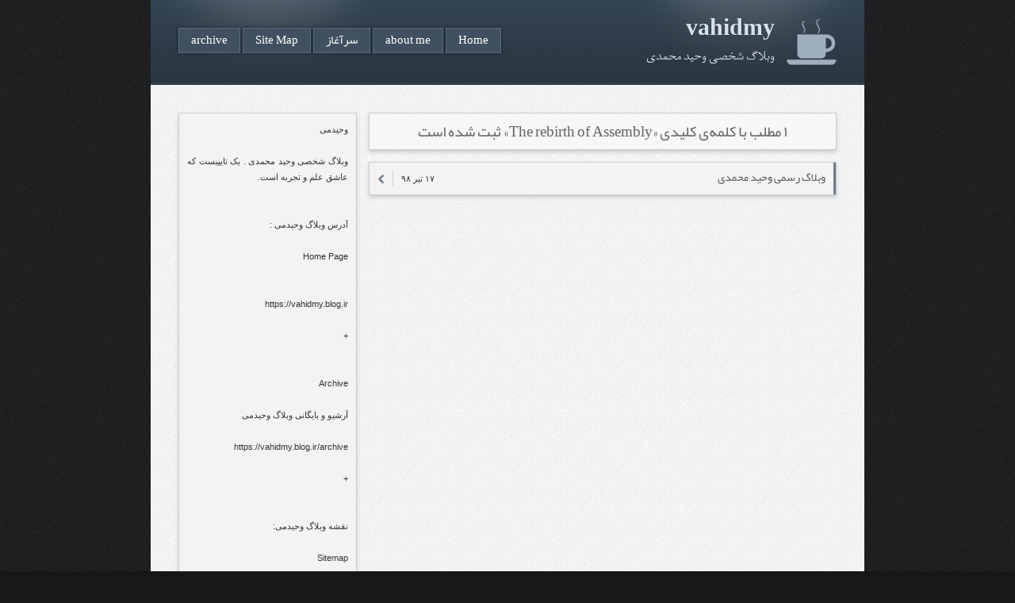

--- FILE ---
content_type: text/html; charset=utf-8
request_url: https://vahidmy.blog.ir/tag/The%20rebirth%20of%20Assembly
body_size: 55324
content:
<!DOCTYPE html><html><head>
	<script>
	  (function(i,s,o,g,r,a,m){i['GoogleAnalyticsObject']=r;i[r]=i[r]||function(){
	  (i[r].q=i[r].q||[]).push(arguments)},i[r].l=1*new Date();a=s.createElement(o),
	  m=s.getElementsByTagName(o)[0];a.async=1;a.src=g;m.parentNode.insertBefore(a,m)
	  })(window,document,'script','https://www.google-analytics.com/analytics.js','ga');
	  ga('create', 'UA-82501833-1', 'auto');
	  ga('send', 'pageview', {'dimension1': 'iAb7JNDUMPc'});
	</script>
	<!-- Google tag (gtag.js) -->
	<script async src="https://www.googletagmanager.com/gtag/js?id=G-S6ECWNV881"></script>
	<script>
	  window.dataLayer = window.dataLayer || [];
	  function gtag(){dataLayer.push(arguments);}
	  gtag('js', new Date());
	  gtag('config', 'G-S6ECWNV881');
	</script>
	<meta name="keywords" content="وحیدمی,vahidmy.blog.ir,vahidmy,Assembly,Assembly Language,Personal Weblog,Weblog,The Assembly programming language,Intel,AMD,IBM,IT,OS,Music,Binary,Machine Code,Hex Editor,وبلاگ شخصی,وبلاگ شخصی وحید محمدی,وحید محمدی,Vahid Mohammady,vahid mohammady,وبلاگ وحیدمی,تایپیست,علم,تجربه,اسمبلی,زبان اسمبلی,زبان برنامه نویسی اسمبلی,زبان ماشین,زبان برنامه نویسی ماشین,کاربردهای زبان اسمبلی,کاربردهای زبان ماشین,لذت اسمبلی,احیای زبان برنامه نویسی اسمبلی,احیای زبان اسمبلی در ایران,برنامه نویسی با زبان ماشین,برنامه نویسی با هگز ادیتور,برنامه نویسی بدون باگ,نجوم,موسیقی,قرآن,موضوعات وبلاگ وحیدمی,Microsoft,Google,Apple,گوگل,اپل,مایکروسافت,ویندوز,لینوکس,فناوری اطلاعات,تلاوت قرآن,سیاست,اقتصاد,فرهنگ,قاری قرآن,خواننده,آهنگساز,نت,نت موسیقی,دبیان,وبلاگنویسی,وبلاگنویس,بلاگر,میهن بلاگ,صباایده,رمزگشایی,ویروس,تروجان,کی لاگر,جاسوس,جاسوس افزار,کرونا,واکسن کرونا,سانسور,ویروس کرونا,نقشه,نقشه سایت,Sitemap,RSS,UNIX,BSD,Linux,Windows,Android,Bing,بینگ,موتور,موتور جستجو,وبلاگ,بلاگ,تبیان,تبلاگ,تاریخچه زبان اسمبلی,تاریخچه سیستم عاملها,بلاگفا,بیان,هک,کرک,مجرم,مجرم سایبری,اتک,اتکر,حملات سایبری,CPU,Quran,طارق,ستاره ی توترونی,ستاره ی طارق,علم موسیقی,علم نجوم,علم شناسی,زبانشناسی,زبان اسپرانتو,زبان ایدو,زبان انگلیسی,هگز ادیتور,Fasm,RosAsm,Masm,GoAsm,نشانه های ظهور,ستاره طارق,WinHex,c32asm,Windows 2000- Source Code,Github,IBSYS,IBM 7090,صدا و سیمای میلی ایران,خشکه مقدس,دیکتاتور,هکر,دیکشنری,مترجم,بابیلون,گلاسری,BGL,GoldenDict,Babylon,xe Translator offline,Dictionary,The Personal Weblog,آی پی,دامنه,وحیدمی متهم می کند,بیگ بلاگ,bigblog.ir,suspect,مشکوک,مظنون,جمهوری اسلامی ایران,عبدالباسط,عبدالباسط محمد عبدالصمد,مرد حنجره دریده,کاملترین صدای جهان,زشت ترین صدای جهان,تدریس زبان اسمبلی,آموزش زبان اسمبلی,اسرار هگز ادیتورها,دستورات اسمبلی پردازنده ی اینتل,محمد رضا شجریان,ایرج بسطامی,سید جواد ذبیحی,programming by hex editor,هکمن,هگز پلورر,hexplorer,hackman,winhex,وین هگز,جرم شناسی,باینری,x86 opcodes,IntelFull,RosAsmFull,FasmFull,Music.zip,استاد قاسم رفعتی,مناجات سحرگهان,مناجات ربنا,مناجات ربنا شجریان,شهرام ناظری,بی اس دی یونیکس,فری بی اس دی,نت بی اس دی,فدورا,خورشید گرفتگی,معرفی وبلاگ به 350 موتور جستجو,یاهو,پارسی جو,دانلود سورس کد ویندوز 2000,دانلود ویندوز 11 از سایت مایکروسافت,ویندوز 10,ویندوز 11,ویندوز 365,ویندوز سرور,تبدیل ویندوز 10 اینترپرایز به ویندوز سرور,دشمنان شادی مردم ایران,جمود فکری,وبلاگ وحیدمو,تقویم خورشید گرفتگی,زمین شناسی,روان شناسی,زبان شناسی,سایکولوژی,تیپ شخصیتی,تست هوش,تست سن عقلی,آی بی ام,هک سیاه,انجمن نجوم آماتوری ایران,سایت نجوم ایران,نرم افزارهای موسیقی,یونیورسال تیونر,Universal tuner,FreeBsd,NetBsd,OpenBsd,ReactOS,بلاگ اسکای,پرشین بلاگ,موسیقی کلاسیک,موسیقی سنتی ایران,موسیقی ملل,موسیقی محلی,عاشیق رسول قربانی,سلیم موذن زاده,اذان,اذان عبدالباسط,درونگرا,INTP,ISTP,INFP,MBTI,Bourse,بورس,قمار,قمارخانه,سانسورچی,دیکتاتور اعظم,سید علی خامنه ای,شیخ حسن روحانی,حسن روحانی,رئیس جمهور,سید ابراهیم رئیسی,هنر,بلاگر سیار,blogging,blogger,weblog,هاست,ایرنیک,آپارات,زومیت,دیجیاتو,بلاگ بیان,شرکت بیان,blog.ir,جاسوسی,امنیت,سیستم عامل,داس,فری داس,vahid mohammadi,vahid muhammadi,تلاوت قرآن با صدای وحید محمدی,کاملترین صدای جهان در تلاوت قرآن,دیماش,دیماش قودای برگن,قزاقستان,لوچیانو پاواروتی,فیلیپ ژاروسکی,استاد عبدالباسط محمد عبدالصمد,استاد محمد رضا شجریان,علی خان نایب السلطنه,ریاضت,تهذیب نفس,تزکیه نفس,یوگا,ذن,مدیتیشن,تله پاتی,تله کینزی,حس ششم,زلزله,سونامی,اندونزی,آمریکا,ایران,ایتالیا,گسل,زلزله دریایی,زلزله هوایی,بحر المیت,دریای مرده,قوم لوط,سنگهای نشانه دار عذاب قوم لوط,AAA,سرنوشت مبهم میهن بلاگ,معتبرترین تقویم دنیا کدامست,عوامفریبی,sitemap,rss,چین,روسیه,انگلستان,جنگ جهانی سوم,هوش مصنوعی,گسل مکران,گسل گلباف,خطرناکترین گسل استان کرمان,خطرناکترین گسل خاورمیانه,آتشفشان,پیکوفایل,آپلود,دانلود,دانلود منیجر,علیرضا آهنی هکر کلاه سیاه و مجرم سایبری,ویکی پدیا,ویکی پدیا فارسی,آزمایش,تحقیق,پژوهش,خرافات,تقویم قمر در عقرب یک خرافات است,تقویم همسران یک خرافات است,احادیث خلاف عقل و خلاف قرآن,صدا سازی,استاد فرهاد محمدی,سولفژ,WIKI,Extra,Welog,ایرج خواجه امیری,گلپا,اکبر گلپایگانی,توهین گلپا به شجریان,استاد ابوالحسن اقبال آذر,اقبال آذر,ریتم,حسین خواجه امیری ملقب به ایرج,حسین خواجه امیری,سلبریتی,اینستاگرام,Windows 2000 source code,github,گیتهاب,صدای سر,صدای سینه,صدای میانی,گستره صوتی,مساحت صدا,اکتاو,دانگ,گام,حجم صدا,تنفس شکمی,دیافراگم,حنجره,vahidmo.blogsky.com,وحیدمو,سیستمهای وبلاگدهی,سیستم های وبلاگدهی عجیب,Disassembly,بورس یعنی مالکیت,بورس یعنی مالکیت به شرط قمار,بهترین سهام های بازار سرمایه ایران,وبصادر,وتجارت,وبملت,بانک صادرات ایران,بانک تجارت,بانک ملت,بانک ملی ایران,رمز اول پویا,ماسک,کارگزاری مفید,سازمان ناسا,سازمان سنجش آموزش کشور,دارک وب,دیپ وب,وب تاریک,وزارت بهداشت,پونیشا,ویرگول,شبکه های اجتماعی,astronomy,ستاره شناسی,کیهان شناسی,کهکشان,کهکشان راه شیری,کهکشان اندرومدا,ذات الکرسی,استلاریوم,آیه ی بینگ بنگ,قوم عاد,کشف اسکلت قوم عاد,وبلاگ صوت السما,وبلاگ صوت داوود,وبلاگ صوت داوودی,آرشیو جامع تلاوتهای استاد عبدالباسط,ام کلثوم خواننده ی معروف جهان عرب,اسکلت قوم عاد,اسکلت,بورس ایران,بورس خونین,سهام بانکی,همه کاره ها موفق هستند,همه کارها آچار فرانسه هستند,همه کاره ها چاقوی ارتش سوئیس هستند,چاقوی ارتش سوئیس,آچار فرانسه,instagram,نقشه وبلاگ وحیدمی,پیج اینستاگرامی وبلاگ وحیدمی,پیج,سعید مسلم,The Assembly Revolution,The Z1 Computer,The ARC Computer,آلن تورینگ,انقلاب اسمبلی,کنراد زوس,تاریخچه زبان ماشین,بمب اتم,The rebirth of Assembly">
	<meta name="description" content="۱ مطلب با کلمه‌ی کلیدی «The rebirth of Assembly» ثبت شده است - وبلاگ شخصی  وحید محمدی">
	<meta http-equiv="Content-Type" content="text/html; charset=utf-8">
	<meta http-equiv="X-UA-Compatible" content="IE=edge">
	<meta name="robots" content="index, follow">
	<title>The rebirth of Assembly :: vahidmy</title>
	<link rel="alternate" type="application/rss+xml" href="/rss/tag/The%20rebirth%20of%20Assembly">
	<link rel="first" type="text/html" href="/tag/The%20rebirth%20of%20Assembly">
	<link rel="last" type="text/html" href="/tag/The%20rebirth%20of%20Assembly">
	<link rel="canonical" type="text/html" href="http://vahidmy.blog.ir/tag/The%20rebirth%20of%20Assembly">
	<meta name="date" content="2019-07-08T09:50:19">
	<meta name="last-modified" content="2019-07-08T09:50:19">
	<meta http-equiv="last-modified" content="2019-07-08T09:50:19">
	<link rel="top" href="/">
	<meta name="generator" content="blog.ir">
	<script>
		var constant = {
			stats: [['VIEW_STAT_POSTS_COUNT', ' مجموع مطالب', '1545'], ['VIEW_STAT_BLOG_LIFE_TIME', ' عمر سایت', '2310 روز']],
			copyText : 'منبع  vahidmy.blog.ir',
			LOGIN_LINK:"https://bayan.ir/service/blog/",
			REGISTER_LINK: "https://bayan.ir/register/"
		};
	</script>
	<script src="//blog.ir/media/script/blog.min.js?FY8fDg" charset="utf-8"></script>	<script>(function(){
    window._rb={id:'bl!iAb7JNDUMPc', vi:'3a8593821a04551a8c1776a012d1e74b', dh:'e7847ee615db4c4ff7e28d95c565ac81', fp: 'repf=2047&reph=iI8v7_QUqedeR1078CXA8g==&repc=display_stat&rept=1762117037'};
    var s=document.createElement('script'),
        h=document.getElementsByTagName('script')[0];
    s.async="async";
    s.src='//radar.bayan.ir/rb.js?v=e2';
    h.parentNode.insertBefore(s,h);
}())</script>
<noscript><img src="//radar.bayan.ir/bl!iAb7JNDUMPc/rb.gif?nos&vi=3a8593821a04551a8c1776a012d1e74b&dh=e7847ee615db4c4ff7e28d95c565ac81&refx=" alt="" title="a" border="0"></noscript>
	<link href="//blog.ir/media/css/sharedrtl-blogs.css?fv2HUu" rel="stylesheet" type="text/css">
	<link href="/static/ojU3_kudjI8/2691916107/style.css" rel="stylesheet" type="text/css"></head><body>
<div id="print"><div class="title"><h2>vahidmy</h2><span>وبلاگ شخصی  وحید محمدی</span></div></div>
<div id="wrp">
<div class="header">
<div class="hdr_left">
<div class="main_menu">
<div class="cnt">
<ul>
<li><a class="" href="/">Home</a></li>
<li><a class="" href="/page/about-me">about me</a></li>
<li><a class="" href="/post/1">سرآغاز</a></li>
<li><a class="" href="/sitemap.xml">Site Map</a></li>
<li><a class="" href="/archive/">archive</a></li>
</ul>
</div>
</div>
</div>
<div class="hdr_right">
<a href="/"><img src="//cdn.bayan.ir/blog/templates/28753/logo.png"></a>
<div class="title">
<h1><a href="/">vahidmy</a></h1>
<div class="desc"><h2>وبلاگ شخصی  وحید محمدی</h2></div>
</div>
</div>
</div>
<div class="box1">
<div class="bx_left">
<div class="mod_left_blank">
<div class="cnt">
<div class="blog_description">
<h4> وحیدمی <br><br>وبلاگ شخصی وحید محمدی . یک تایپیست  که عاشق علم و تجربه است. <br><br><br>آدرس وبلاگ وحیدمی : <br><br>Home Page<br><br><br>https://vahidmy.blog.ir<br><br>+<br><br><br>Archive<br><br>آرشیو و بایگانی وبلاگ وحیدمی<br><br>https://vahidmy.blog.ir/archive<br><br>+<br><br><br>نقشه وبلاگ وحیدمی:<br><br>Sitemap<br><br>https://vahidmy.blog.ir/sitemap.xml<br><br>+<br><br>خوراکخوان وبلاگ وحیدمی<br><br>Feed<br><br>RSS<br><br>https://vahidmy.blog.ir/rss<br><br>+<br><br>آدرس مورد استفاده خزنده ها روباتها و موتورهای جستجوگر<br><br>Robot<br><br>https://vahidmy.blog.ir/robots.txt<br><br><br>+<br><br>مشخصات وبلاگ وحیدمی: <br><br><br>ساعات  انتشار پست جدید وبلاگ :<br><br> بیست و چهار ساعته <br><br>وضعیت انتشار پست : نامنظم . در طول شبانه روز و در صورت صلاحدید ؛ پست جدید منتشر می کنم. <br><br><br>نام مدیر : وحید محمدی <br><br>گونه : وبلاگ شخصی با  آدرس اختصاصی و محتوای عمومی<br><br>ژانر : تمام ژانرها <br><br>کاربرد : همه منظوره<br><br>هدف وبلاگ : به اشتراک گذاشتن دانش و تجربه با مردم و پرداخت زکات علم <br><br>مقصد مدیر  وبلاگ : کسب رضای خداوند .<br><br>جنس وبلاگ :  وبلاگ شخصی<br><br>تاریخ تاسیس :  تیر 1398 خورشیدی <br><br><br><br>موضوعات وبلاگ :  تمام علوم و فنون  و مسائل مختلف در تمام زمینه <br><br> <br> کپی برداری از مطالب وبلاگ وحیدمی به شرط لینک دادن به آدرس اصلی وبلاگ با دامنه  vahidmy.blog.ir   ،  بلامانع و  آزاد است . با خیال راحت  ، کپی برداری نمایید . هیچگونه کپی رایت  و انحصار برای وبلاگ وحیدمی ، وجود ندارد . <br><br>بروزرسانی: <br><br>وبلاگ وحیدمی منحصرا  توسط سایت بلاگ دات آی آر به آدرس   blog.ir میزبانی می شود . بنابراین بجز دامنه vahidmy.blog.ir سایر دامنه ها جعلی و فیک و خطرناک هستند . <br>برای مشاهده نکات جدید و ترفندهای امنیتی لطفا به آدرس زیر مراجعه فرمایید: <br><br>https://vahidmy.blog.ir/post/1<br><br><br><br>آدرس وبلاگهای تخصصی : <br><br>https://spasm.blog.ir<br><br>https://fasmy.blog.ir<br><br>https://binasm.blog.ir<br><br></h4>
</div><div id="srchBx" class="search-box">
    <form action="https://www.google.com/search" method="GET" target="_blank">
        <div class="search-wrapper">
            <input class="text" name="q" placeholder="جستجو ..." type="text">
        </div>
        <input type="hidden" name="q" value="site:vahidmy.blog.ir">
        <input class="submit" type="submit" value="">
    </form></div><script>updateSearchBoxTheme('srchBx')</script>
</div>
</div>
<div class="mod_left">
<div class="title">طبقه بندی موضوعی</div>
<div class="cnt">
<ul class="cats">
<li class="">
<a href="/category/vahidmy/"><h3>vahidmy </h3></a><span class="count"> (۱۴۳۰)</span>
</li>
<li class="">
<a href="/category/Assembly/"><h3>Assembly </h3></a><span class="count"> (۸۶۹)</span>
</li>
<li class="">
<a href="/category/Binary/"><h3>Binary </h3></a><span class="count"> (۸۱۱)</span>
</li>
<li class="">
<a href="/category/Idea/"><h3>Idea </h3></a><span class="count"> (۹۱۷)</span>
</li>
<li class="">
<a href="/category/Weblog/"><h3>Weblog </h3></a><span class="count"> (۱۰۶۶)</span>
</li>
<li class="">
<a href="/category/IT/"><h3>IT </h3></a><span class="count"> (۱۰۶۴)</span>
</li>
<li class="">
<a href="/category/OS/"><h3>OS </h3></a><span class="count"> (۸۶۴)</span>
</li>
<li class="">
<a href="/category/Music/"><h3>Music </h3></a><span class="count"> (۷۱۱)</span>
</li>
<li class="">
<a href="/category/WIKI/"><h3>WIKI </h3></a><span class="count"> (۱۴۲۸)</span>
</li>
<li class="">
<a href="/category/Extra/"><h3>Extra </h3></a><span class="count"> (۱۳۹۹)</span>
</li>
</ul>
</div>
</div>
	<div id="stat_summary_div" style="display:none;">
<div class="mod_left">
<div class="title">خلاصه آمار</div>
<div class="cnt stat">
<div class="row"><div class="StatTitle"><span id="lang_VIEW_STAT_TOTAL"></span></div><div class="Value"><span id="value_VIEW_STAT_TOTAL"></span></div></div>
<div class="row"><div class="StatTitle"><span id="lang_HIT_STAT_TOTAL"></span></div><div class="Value"><span id="value_HIT_STAT_TOTAL"></span></div></div>
<div class="row"><div class="StatTitle"><span id="lang_HIT_STAT_TODAY"></span></div><div class="Value"><span id="value_HIT_STAT_TODAY"></span></div></div>
<div class="row"><div class="StatTitle"><span id="lang_VIEW_STAT_TODAY"></span></div><div class="Value"><span id="value_VIEW_STAT_TODAY"></span></div></div>
<div class="row"><div class="StatTitle"><span id="lang_HIT_STAT_YESTERDAY"></span></div><div class="Value"><span id="value_HIT_STAT_YESTERDAY"></span></div></div>
<div class="row"><div class="StatTitle"><span id="lang_VIEW_STAT_YESTERDAY"></span></div><div class="Value"><span id="value_VIEW_STAT_YESTERDAY"></span></div></div>
<div class="row"><div class="StatTitle"><span id="lang_HIT_STAT_DAY_AVERAGE"></span></div><div class="Value"><span id="value_HIT_STAT_DAY_AVERAGE"></span></div></div>
<div class="row"><div class="StatTitle"><span id="lang_VIEW_STAT_DAY_AVERAGE"></span></div><div class="Value"><span id="value_VIEW_STAT_DAY_AVERAGE"></span></div></div>
<div class="row"><div class="StatTitle"><span id="lang_HIT_STAT_PREVISION"></span></div><div class="Value"><span id="value_HIT_STAT_PREVISION"></span></div></div>
<div class="row"><div class="StatTitle"><span id="lang_VIEW_STAT_PREVISION"></span></div><div class="Value"><span id="value_VIEW_STAT_PREVISION"></span></div></div>
<div class="row"><div class="StatTitle"><span id="lang_VIEW_STAT_POSTS_COUNT"></span></div><div class="Value"><span id="value_VIEW_STAT_POSTS_COUNT"></span></div></div>
<div class="row"><div class="StatTitle"><span id="lang_VIEW_STAT_BLOG_LIFE_TIME"></span></div><div class="Value"><span id="value_VIEW_STAT_BLOG_LIFE_TIME"></span></div></div>
<div class="row"><div class="StatTitle"><span id="lang_VIEW_STAT_ONLINE_USER"></span></div><div class="Value"><span id="value_VIEW_STAT_ONLINE_USER"></span></div></div>
</div>
</div></div>
<div class="mod_left">
<div class="title">کلمات کلیدی</div>
<div class="cnt">
<div class="tagcloud">
<h3><a class="" href="/tag/vahidmy">vahidmy</a></h3>
<h3><a class="" href="/tag/%D9%88%D8%AD%DB%8C%D8%AF%D9%85%DB%8C">وحیدمی</a></h3>
<h3><a class="" href="/tag/%D9%88%D8%A8%D9%84%D8%A7%DA%AF%20%D9%88%D8%AD%DB%8C%D8%AF%D9%85%DB%8C">وبلاگ وحیدمی</a></h3>
<h3><a class="" href="/tag/vahidmy.blog.ir">vahidmy.blog.ir</a></h3>
<h3><a class="" href="/tag/IT">IT</a></h3>
<h3><a class="" href="/tag/%D8%B2%D8%A8%D8%A7%D9%86%20%D8%A7%D8%B3%D9%85%D8%A8%D9%84%DB%8C">زبان اسمبلی</a></h3>
<h3><a class="" href="/tag/%D8%B2%D8%A8%D8%A7%D9%86%20%D9%85%D8%A7%D8%B4%DB%8C%D9%86">زبان ماشین</a></h3>
<h3><a class="" href="/tag/%D9%88%DB%8C%D9%86%D8%AF%D9%88%D8%B2">ویندوز</a></h3>
<h3><a class="" href="/tag/Assembly">Assembly</a></h3>
<h3><a class="" href="/tag/%D8%A7%DB%8C%D8%B1%D8%A7%D9%86">ایران</a></h3>
<h3><a class="" href="/tag/%D9%81%D9%86%D8%A7%D9%88%D8%B1%DB%8C%20%D8%A7%D8%B7%D9%84%D8%A7%D8%B9%D8%A7%D8%AA">فناوری اطلاعات</a></h3>
<h3><a class="" href="/tag/RosAsm">RosAsm</a></h3>
<h3><a class="" href="/tag/Windows">Windows</a></h3>
<h3><a class="" href="/tag/hex%20editor">hex editor</a></h3>
<h3><a class="" href="/tag/%D8%AC%D9%86%DA%AF%20%D8%AC%D9%87%D8%A7%D9%86%DB%8C%20%D8%B3%D9%88%D9%85">جنگ جهانی سوم</a></h3>
<h3><a class="" href="/tag/%D9%84%DB%8C%D9%86%D9%88%DA%A9%D8%B3">لینوکس</a></h3>
<h3><a class="" href="/tag/%D8%A7%DB%8C%D8%AF%D9%87">ایده</a></h3>
<h3><a class="" href="/tag/Extra">Extra</a></h3>
<h3><a class="" href="/tag/%D9%87%DA%AF%D8%B2%20%D8%A7%D8%AF%DB%8C%D8%AA%D9%88%D8%B1">هگز ادیتور</a></h3>
<h3><a class="" href="/tag/OS">OS</a></h3>
<h3><a class="" href="/tag/%D8%A7%DB%8C%D8%A7%D9%84%D8%A7%D8%AA%20%D9%85%D8%AA%D8%AD%D8%AF%D9%87%20%D8%A2%D9%85%D8%B1%DB%8C%DA%A9%D8%A7">ایالات متحده آمریکا</a></h3>
<h3><a class="" href="/tag/Microsoft">Microsoft</a></h3>
<h3><a class="" href="/tag/%D9%88%D8%A8%D9%84%D8%A7%DA%AF%D9%86%D9%88%DB%8C%D8%B3%DB%8C">وبلاگنویسی</a></h3>
<h3><a class="" href="/tag/%D9%85%D9%88%D8%B3%DB%8C%D9%82%DB%8C">موسیقی</a></h3>
<h3><a class="" href="/tag/%D9%85%D8%A7%DB%8C%DA%A9%D8%B1%D9%88%D8%B3%D8%A7%D9%81%D8%AA">مایکروسافت</a></h3>
<h3><a class="" href="/tag/%D8%A7%D8%B3%D8%B1%D8%A7%DB%8C%DB%8C%D9%84">اسراییل</a></h3>
<h3><a class="" href="/tag/weblog">weblog</a></h3>
<h3><a class="" href="/tag/Music">Music</a></h3>
<h3><a class="" href="/tag/%D8%B3%DB%8C%D8%B3%D8%AA%D9%85%20%D8%B9%D8%A7%D9%85%D9%84">سیستم عامل</a></h3>
<h3><a class="" href="/tag/%D8%A8%D8%B1%D9%86%D8%A7%D9%85%D9%87%20%D9%86%D9%88%DB%8C%D8%B3%DB%8C%20%D8%A8%D8%A7%20%D9%87%DA%AF%D8%B2%20%D8%A7%D8%AF%DB%8C%D8%AA%D9%88%D8%B1">برنامه نویسی با هگز ادیتور</a></h3>
<div class="clear"></div>
</div>
</div>
</div>
<div class="mod_left">
<div class="title">بایگانی</div>
<div class="cnt">
<ul class="links">
<li class="">
<a href="/archive/1404/8/">آبان ۱۴۰۴ </a><span class="count"> (۲۸)</span>
</li>
<li class="">
<a href="/archive/1404/7/">مهر ۱۴۰۴ </a><span class="count"> (۵۷)</span>
</li>
<li class="">
<a href="/archive/1404/6/">شهریور ۱۴۰۴ </a><span class="count"> (۷۵)</span>
</li>
<li class="">
<a href="/archive/1404/5/">مرداد ۱۴۰۴ </a><span class="count"> (۶۶)</span>
</li>
<li class="">
<a href="/archive/1404/4/">تیر ۱۴۰۴ </a><span class="count"> (۳۶)</span>
</li>
<li class="">
<a href="/archive/1404/3/">خرداد ۱۴۰۴ </a><span class="count"> (۴۸)</span>
</li>
<li class="">
<a href="/archive/1404/2/">ارديبهشت ۱۴۰۴ </a><span class="count"> (۳۶)</span>
</li>
<li class="">
<a href="/archive/1404/1/">فروردين ۱۴۰۴ </a><span class="count"> (۳۹)</span>
</li>
<li class="">
<a href="/archive/1403/12/">اسفند ۱۴۰۳ </a><span class="count"> (۴۵)</span>
</li>
<li class="">
<a href="/archive/1403/11/">بهمن ۱۴۰۳ </a><span class="count"> (۱۰)</span>
</li>
<li class="">
<a href="/archive/1403/10/">دی ۱۴۰۳ </a><span class="count"> (۳۸)</span>
</li>
<li class="">
<a href="/archive/1403/9/">آذر ۱۴۰۳ </a><span class="count"> (۲۲)</span>
</li>
<li class="">
<a href="/archive/1403/8/">آبان ۱۴۰۳ </a><span class="count"> (۳۹)</span>
</li>
<li class="">
<a href="/archive/1403/7/">مهر ۱۴۰۳ </a><span class="count"> (۱۴)</span>
</li>
<li class="">
<a href="/archive/1403/6/">شهریور ۱۴۰۳ </a><span class="count"> (۳۴)</span>
</li>
<li class="">
<a href="/archive/1403/5/">مرداد ۱۴۰۳ </a><span class="count"> (۴۴)</span>
</li>
<li class="">
<a href="/archive/1403/4/">تیر ۱۴۰۳ </a><span class="count"> (۱۲)</span>
</li>
<li class="">
<a href="/archive/1403/3/">خرداد ۱۴۰۳ </a><span class="count"> (۱۹)</span>
</li>
<li class="">
<a href="/archive/1403/2/">ارديبهشت ۱۴۰۳ </a><span class="count"> (۳۶)</span>
</li>
<li class="">
<a href="/archive/1403/1/">فروردين ۱۴۰۳ </a><span class="count"> (۸)</span>
</li>
<li class="">
<a href="/archive/1402/12/">اسفند ۱۴۰۲ </a><span class="count"> (۱۱)</span>
</li>
<li class="">
<a href="/archive/1402/11/">بهمن ۱۴۰۲ </a><span class="count"> (۲)</span>
</li>
<li class="">
<a href="/archive/1402/10/">دی ۱۴۰۲ </a><span class="count"> (۱۸)</span>
</li>
<li class="">
<a href="/archive/1402/9/">آذر ۱۴۰۲ </a><span class="count"> (۲۱)</span>
</li>
<li class="">
<a href="/archive/1402/8/">آبان ۱۴۰۲ </a><span class="count"> (۱۷)</span>
</li>
<li class="">
<a href="/archive/1402/7/">مهر ۱۴۰۲ </a><span class="count"> (۸)</span>
</li>
<li class="">
<a href="/archive/1402/6/">شهریور ۱۴۰۲ </a><span class="count"> (۲)</span>
</li>
<li class="">
<a href="/archive/1402/5/">مرداد ۱۴۰۲ </a><span class="count"> (۱)</span>
</li>
<li class="">
<a href="/archive/1402/4/">تیر ۱۴۰۲ </a><span class="count"> (۱۴)</span>
</li>
<li class="">
<a href="/archive/1402/3/">خرداد ۱۴۰۲ </a><span class="count"> (۹)</span>
</li>
<li class="">
<a href="/archive/1402/2/">ارديبهشت ۱۴۰۲ </a><span class="count"> (۳۹)</span>
</li>
<li class="">
<a href="/archive/1402/1/">فروردين ۱۴۰۲ </a><span class="count"> (۱۶)</span>
</li>
<li class="">
<a href="/archive/1401/12/">اسفند ۱۴۰۱ </a><span class="count"> (۴۸)</span>
</li>
<li class="">
<a href="/archive/1401/11/">بهمن ۱۴۰۱ </a><span class="count"> (۴۲)</span>
</li>
<li class="">
<a href="/archive/1401/10/">دی ۱۴۰۱ </a><span class="count"> (۸)</span>
</li>
<li class="">
<a href="/archive/1401/8/">آبان ۱۴۰۱ </a><span class="count"> (۱۴)</span>
</li>
<li class="">
<a href="/archive/1401/7/">مهر ۱۴۰۱ </a><span class="count"> (۲۲)</span>
</li>
<li class="">
<a href="/archive/1401/6/">شهریور ۱۴۰۱ </a><span class="count"> (۲۹)</span>
</li>
<li class="">
<a href="/archive/1401/5/">مرداد ۱۴۰۱ </a><span class="count"> (۱۷)</span>
</li>
<li class="">
<a href="/archive/1401/4/">تیر ۱۴۰۱ </a><span class="count"> (۳۳)</span>
</li>
<li class="">
<a href="/archive/1401/3/">خرداد ۱۴۰۱ </a><span class="count"> (۲۱)</span>
</li>
<li class="">
<a href="/archive/1401/2/">ارديبهشت ۱۴۰۱ </a><span class="count"> (۱۲)</span>
</li>
<li class="">
<a href="/archive/1401/1/">فروردين ۱۴۰۱ </a><span class="count"> (۱۷)</span>
</li>
<li class="">
<a href="/archive/1400/12/">اسفند ۱۴۰۰ </a><span class="count"> (۲۷)</span>
</li>
<li class="">
<a href="/archive/1400/11/">بهمن ۱۴۰۰ </a><span class="count"> (۳۷)</span>
</li>
<li class="">
<a href="/archive/1400/10/">دی ۱۴۰۰ </a><span class="count"> (۴۰)</span>
</li>
<li class="">
<a href="/archive/1400/9/">آذر ۱۴۰۰ </a><span class="count"> (۱۹)</span>
</li>
<li class="">
<a href="/archive/1400/8/">آبان ۱۴۰۰ </a><span class="count"> (۱۳)</span>
</li>
<li class="">
<a href="/archive/1400/7/">مهر ۱۴۰۰ </a><span class="count"> (۲۳)</span>
</li>
<li class="">
<a href="/archive/1400/6/">شهریور ۱۴۰۰ </a><span class="count"> (۲۴)</span>
</li>
<li class="">
<a href="/archive/1400/5/">مرداد ۱۴۰۰ </a><span class="count"> (۳۳)</span>
</li>
<li class="">
<a href="/archive/1400/4/">تیر ۱۴۰۰ </a><span class="count"> (۲۰)</span>
</li>
<li class="">
<a href="/archive/1400/3/">خرداد ۱۴۰۰ </a><span class="count"> (۱۲)</span>
</li>
<li class="">
<a href="/archive/1400/2/">ارديبهشت ۱۴۰۰ </a><span class="count"> (۹)</span>
</li>
<li class="">
<a href="/archive/1400/1/">فروردين ۱۴۰۰ </a><span class="count"> (۱۵)</span>
</li>
<li class="">
<a href="/archive/1399/12/">اسفند ۱۳۹۹ </a><span class="count"> (۱۸)</span>
</li>
<li class="">
<a href="/archive/1399/11/">بهمن ۱۳۹۹ </a><span class="count"> (۳۹)</span>
</li>
<li class="">
<a href="/archive/1399/10/">دی ۱۳۹۹ </a><span class="count"> (۲۴)</span>
</li>
<li class="">
<a href="/archive/1399/1/">فروردين ۱۳۹۹ </a><span class="count"> (۱۱)</span>
</li>
<li class="">
<a href="/archive/1398/12/">اسفند ۱۳۹۸ </a><span class="count"> (۷)</span>
</li>
<li class="">
<a href="/archive/1398/5/">مرداد ۱۳۹۸ </a><span class="count"> (۲۶)</span>
</li>
<li class="">
<a href="/archive/1398/4/">تیر ۱۳۹۸ </a><span class="count"> (۲۱)</span>
</li>
</ul>
</div>
</div>
<div class="mod_left">
<div class="title">آخرین مطالب</div>
<div class="cnt">
<div class="list_view">
<div class="cnt ">
<ul>
<li>
<div class="date">۰۴/۰۸/۱۲</div>
<a href="/post/1549/%D8%B8%D9%87%D9%88%D8%B1-%D8%B3%D8%AA%D8%A7%D8%B1%D9%87-%D8%A7%D8%AA%D9%84%D8%B3-%D8%AF%D8%B1-%D8%A2%D8%B0%D8%B1-1404-%D9%88-%D8%B3%D9%82%D9%88%D8%B7-%D8%A7%DB%8C%D8%B1%D8%A7%D9%86">ظهور-ستاره-اتلس-در-آذر-1404-و-سقوط-ایران</a>
</li>
</ul>
</div>
<div class="cnt ">
<ul>
<li>
<div class="date">۰۴/۰۸/۱۲</div>
<a href="/post/1548/%D8%B8%D9%87%D9%88%D8%B1-%D8%B3%D8%AA%D8%A7%D8%B1%D9%87-%D8%A7%D8%AA%D9%84%D8%B3-%DB%8C%D8%B9%D9%86%DB%8C-%D8%B3%D9%82%D9%88%D8%B7-%D8%AC%D9%85%D9%87%D9%88%D8%B1%DB%8C-%D8%A7%D8%B3%D9%84%D8%A7%D9%85%DB%8C">ظهور-ستاره-اتلس-یعنی-سقوط-جمهوری-اسلامی</a>
</li>
</ul>
</div>
<div class="cnt ">
<ul>
<li>
<div class="date">۰۴/۰۸/۱۲</div>
<a href="/post/1547/%D8%AC%D9%86%DA%AF-%D8%AC%D9%87%D8%A7%D9%86%DB%8C-%D8%B3%D9%88%D9%85-%DB%8C%D8%B9%D9%86%DB%8C-%D8%AC%D9%86%DA%AF-%D9%86%D8%B1%D9%85-%D9%88-%D8%AC%D9%86%DA%AF-%D8%B3%D8%AE%D8%AA">جنگ-جهانی-سوم-یعنی-جنگ-نرم-و-جنگ-سخت</a>
</li>
</ul>
</div>
<div class="cnt ">
<ul>
<li>
<div class="date">۰۴/۰۸/۱۲</div>
<a href="/post/1546/%D8%AC%D9%86%DA%AF-%D8%A7%D9%88%DA%A9%D8%B1%D8%A7%DB%8C%D9%86-%D8%B1%D9%88%D8%B3%DB%8C%D9%87-%D8%A8%D9%87-%D8%AE%D8%A7%D9%88%D8%B1%D9%85%DB%8C%D8%A7%D9%86%D9%87-%DA%A9%D8%B4%DB%8C%D8%AF%D9%87-%D9%85%DB%8C%D8%B4%D9%88%D8%AF">جنگ-اوکراین-روسیه-به خاورمیانه-کشیده-میشود</a>
</li>
</ul>
</div>
<div class="cnt ">
<ul>
<li>
<div class="date">۰۴/۰۸/۱۲</div>
<a href="/post/1545/%D8%AE%D8%B3%D9%81-%D8%AF%D8%B1-%D9%85%D8%B4%D8%B1%D9%82-%DB%8C%D8%A7-%D9%81%D8%B1%D9%88%D9%86%D8%B4%D8%B3%D8%AA-%D9%81%D9%84%D8%A7%D8%AA-%D8%A7%DB%8C%D8%B1%D8%A7%D9%86">خسف-در-مشرق-یا-فرونشست فلات ایران</a>
</li>
</ul>
</div>
<div class="cnt ">
<ul>
<li>
<div class="date">۰۴/۰۸/۱۱</div>
<a href="/post/1544/%D8%AA%D9%86%D9%87%D8%A7-%D9%86%D8%B4%D8%A7%D9%86%D9%87-%D8%B8%D9%87%D9%88%D8%B1-%D9%85%D9%86%D8%AC%DB%8C">تنها-نشانه-ظهور-منجی</a>
</li>
</ul>
</div>
<div class="cnt ">
<ul>
<li>
<div class="date">۰۴/۰۸/۱۱</div>
<a href="/post/1543/%D8%AC%D9%86%DA%AF-%D8%B3%D8%A7%DB%8C%D8%A8%D8%B1%DB%8C-%D8%A8%DB%8C%D9%86-%D9%85%D9%86%D8%AC%DB%8C-%D9%88-%D8%B3%D9%81%DB%8C%D8%A7%D9%86%DB%8C">جنگ-سایبری-بین-منجی-و-سفیانی</a>
</li>
</ul>
</div>
<div class="cnt ">
<ul>
<li>
<div class="date">۰۴/۰۸/۱۱</div>
<a href="/post/1542/%D9%85%D8%B9%D9%85%D8%A7%DB%8C-%D8%B3%D8%AA%D8%A7%D8%B1%D9%87-%D8%A7%D8%AA%D9%84%D8%B3-%D8%B3%D9%87-%D8%A2%DB%8C">معمای-ستاره-اتلس-سه-آی</a>
</li>
</ul>
</div>
<div class="cnt ">
<ul>
<li>
<div class="date">۰۴/۰۸/۱۱</div>
<a href="/post/1541/%D9%85%D8%B9%D9%85%D8%A7%DB%8C-%D8%AE%D9%88%D8%B1%D8%B4%DB%8C%D8%AF%DA%AF%D8%B1%D9%81%D8%AA%DA%AF%DB%8C-%D8%AA%D9%88%D8%B3%D8%B7-%D8%B7%D8%A7%D8%B1%D9%82">معمای-خورشیدگرفتگی-توسط-طارق</a>
</li>
</ul>
</div>
<div class="cnt ">
<ul>
<li>
<div class="date">۰۴/۰۸/۱۰</div>
<a href="/post/1540/%D8%AC%D8%A7%D8%B3%D9%88%D8%B3%DB%8C-%DA%AF%D9%88%DA%AF%D9%84-%D9%88-%D9%85%D8%A7%DB%8C%DA%A9%D8%B1%D9%88%D8%B3%D8%A7%D9%81%D8%AA-%D9%88-%DB%8C%D8%A7%D9%86%D8%AF%DA%A9%D8%B3-%D8%A7%D8%B2-%DA%A9%D8%A7%D8%B1%D8%A8%D8%B1%D8%A7%D9%86">جاسوسی-گوگل-و-مایکروسافت-و-یاندکس-از-کاربران</a>
</li>
</ul>
</div>
</div>
</div>
</div>
<div class="mod_left">
<div class="title">پربیننده ترین مطالب</div>
<div class="cnt">
<div class="list_view">
<div class="cnt ">
<ul>
<li>
<div class="date">۰۳/۰۱/۲۷</div>
<a href="/post/851/%D9%BE%DB%8C%D8%B4%DA%AF%D9%88%DB%8C%DB%8C-%D8%AD%D9%88%D8%A7%D8%AF%D8%AB-%D8%B3%D8%A7%D9%84-1404-%D8%A8%D8%B1%D8%A7%D8%B3%D8%A7%D8%B3-%DA%A9%D8%AA%D8%A7%D8%A8-%D8%A7%D8%B3%D8%B1%D8%A7%D8%B1-%D9%88-%D8%B9%D8%AC%D8%A7%DB%8C%D8%A8-%D8%A7%D9%84%DA%A9%D9%88%D9%86">پیشگویی حوادث سال 1404 براساس کتاب اسرار و عجایب الکون</a>
</li>
</ul>
</div>
<div class="cnt ">
<ul>
<li>
<div class="date">۰۲/۰۹/۰۹</div>
<a href="/post/801/%D8%A7%D8%B3%D8%A7%D9%85%DB%8C-%DA%86%D9%86%D8%AF-%D8%AC%D9%86-%D9%85%D8%B9%D8%B1%D9%88%D9%81-%D9%88-%D9%82%D8%AF%D8%B1%D8%AA%D9%85%D9%86%D8%AF">اسامی چند جن معروف و قدرتمند</a>
</li>
</ul>
</div>
<div class="cnt ">
<ul>
<li>
<div class="date">۰۲/۰۴/۲۷</div>
<a href="/post/762/%D8%B3%D8%A7%DB%8C%D8%AA%D9%87%D8%A7%DB%8C-%D9%84%D8%B1%D8%B2%D9%87-%D9%86%DA%AF%D8%A7%D8%B1%DB%8C-%D8%AC%D9%87%D8%A7%D9%86%DB%8C">سایتهای لرزه نگاری جهانی</a>
</li>
</ul>
</div>
<div class="cnt ">
<ul>
<li>
<div class="date">۰۳/۰۹/۱۹</div>
<a href="/post/1065/%D9%BE%DB%8C%D8%B4%DA%AF%D9%88%DB%8C%DB%8C-%D8%AD%D9%88%D8%A7%D8%AF%D8%AB-%D8%B3%D8%A7%D9%841404%D8%B4%D9%85%D8%B3%DB%8C-%D8%A8%D8%B1%D8%A7%D8%B3%D8%A7%D8%B3-%D9%85%D8%A7%D9%87-%D9%81%D8%B1%D9%88%D8%B1%D8%AF%DB%8C%D9%86-%D9%88-%D9%85%D8%A7%D9%87-%D9%85%D8%AD%D8%B1%D9%85">پیشگویی حوادث سال1404شمسی براساس ماه فروردین و ماه محرم</a>
</li>
</ul>
</div>
<div class="cnt ">
<ul>
<li>
<div class="date">۰۰/۰۳/۱۷</div>
<a href="/post/182/Tariq1">ظهور ستاره طارق در 20 دی 1409 شمسی</a>
</li>
</ul>
</div>
<div class="cnt ">
<ul>
<li>
<div class="date">۰۳/۰۶/۱۲</div>
<a href="/post/970/%D8%A7%D8%B3%D8%A7%D9%85%DB%8C-%D9%81%D8%B1%D8%B4%D8%AA%DA%AF%D8%A7%D9%86-%D9%88-%D8%A7%D8%AC%D9%86%D9%87-%D9%85%D8%B9%D8%B1%D9%88%D9%81">اسامی فرشتگان و اجنه معروف</a>
</li>
</ul>
</div>
<div class="cnt ">
<ul>
<li>
<div class="date">۰۱/۰۳/۲۷</div>
<a href="/post/470/%D8%B8%D9%87%D9%88%D8%B1-%D8%B3%D9%81%DB%8C%D8%A7%D9%86%DB%8C-%D8%AF%D8%B1-%D9%BE%D9%86%D8%AC%D8%B4%D9%86%D8%A8%D9%87-16-%D8%A2%D8%A8%D8%A7%D9%86-1409-%D8%B4%D9%85%D8%B3%DB%8C">ظهور سفیانی در پنجشنبه  16 آبان 1409 شمسی</a>
</li>
</ul>
</div>
<div class="cnt ">
<ul>
<li>
<div class="date">۰۲/۰۸/۰۹</div>
<a href="/post/780/%D8%B8%D9%87%D9%88%D8%B1-%D8%A7%D9%85%D8%A7%D9%85-%D8%B2%D9%85%D8%A7%D9%86-%D8%AF%D8%B1-%D8%AC%D9%85%D8%B9%D9%8712%D8%A7%D8%B1%D8%AF%DB%8C%D8%A8%D9%87%D8%B4%D8%AA1410%D8%AE%D9%88%D8%B1%D8%B4%DB%8C%D8%AF%DB%8C">ظهور امام زمان در12اردیبهشت1410شمسی</a>
</li>
</ul>
</div>
<div class="cnt ">
<ul>
<li>
<div class="date">۰۰/۰۸/۲۷</div>
<a href="/post/298/%DA%A9%D8%A7%D9%85%D9%84%D8%AA%D8%B1%DB%8C%D9%86-%D8%B5%D8%AF%D8%A7%DB%8C-%D8%AC%D9%87%D8%A7%D9%86-%D9%85%D8%AA%D8%B9%D9%84%D9%82-%D8%A8%D9%87-%DA%A9%DB%8C%D8%B3%D8%AA">کاملترین صدای جهان متعلق به کیست</a>
</li>
</ul>
</div>
<div class="cnt ">
<ul>
<li>
<div class="date">۰۲/۰۸/۱۵</div>
<a href="/post/783/%DA%A9%D8%AA%D8%A7%D8%A8-%D8%A7%D8%B3%D8%B1%D8%A7%D8%B1-%D9%88-%D8%B9%D8%AC%D8%A7%DB%8C%D8%A8-%D8%A7%D9%84%DA%A9%D9%88%D9%86-%D9%85%D9%86%D8%AA%D8%B3%D8%A8-%D8%A8%D9%87-%D8%B9%D9%84%D8%A7%D9%85%D9%87-%D9%85%D8%AC%D9%84%D8%B3%DB%8C">کتاب اسرار و عجایب الکون علامه مجلسی</a>
</li>
</ul>
</div>
</div>
</div>
</div>
<div class="mod_left">
<div class="title">محبوب ترین مطالب</div>
<div class="cnt">
<div class="list_view">
<div class="cnt ">
<ul>
<li>
<div class="date">۹۸/۰۴/۲۱</div>
<a href="/post/9/%D8%AA%D8%A8%D9%84%D8%A7%DA%AF">تبلاگ</a>
</li>
</ul>
</div>
<div class="cnt ">
<ul>
<li>
<div class="date">۹۸/۰۴/۲۲</div>
<a href="/post/10/%D8%AE%D9%88%D8%AF%DA%A9%D9%81%D8%A7%DB%8C%DB%8C">خودکفایی</a>
</li>
</ul>
</div>
<div class="cnt ">
<ul>
<li>
<div class="date">۹۸/۰۴/۲۶</div>
<a href="/post/16/Assembly%20Compilers">کامپایلرهای اسمبلی</a>
</li>
</ul>
</div>
<div class="cnt ">
<ul>
<li>
<div class="date">۹۸/۰۴/۳۰</div>
<a href="/post/22/%D9%85%D9%86-%D8%B3%D8%A7%D9%86%D8%B3%D9%88%D8%B1-%D9%86%D9%85%DB%8C-%DA%A9%D9%86%D9%85">من سانسور نمی کنم</a>
</li>
</ul>
</div>
<div class="cnt ">
<ul>
<li>
<div class="date">۹۸/۰۴/۲۰</div>
<a href="/post/8/%D9%88%D8%A8%D9%84%D8%A7%DA%AF-%D9%87%D8%AF%D9%81-%D9%86%DB%8C%D8%B3%D8%AA-%D8%A7%D8%A8%D8%B2%D8%A7%D8%B1-%D8%A7%D8%B3%D8%AA">وبلاگ هدف نیست ابزار است</a>
</li>
</ul>
</div>
<div class="cnt ">
<ul>
<li>
<div class="date">۹۸/۰۴/۱۷</div>
<a href="/post/2/The-Categories-of-vahidmy.blog.ir">موضوعات وبلاگ وحیدمی</a>
</li>
</ul>
</div>
<div class="cnt ">
<ul>
<li>
<div class="date">۹۸/۰۴/۱۹</div>
<a href="/post/7/%D8%B7%D8%A8-%D9%85%D8%AF%D8%B1%D9%86-%D9%85%D8%B5%D8%AF%D8%A7%D9%82-%D8%A8%D8%A7%D8%B1%D8%B2-%D8%A2%D8%B3%DB%8C%D8%A8-%D8%A7%D8%AC%D8%AA%D9%85%D8%A7%D8%B9%DB%8C">طب مدرن مصداق بارز آسیب اجتماعی</a>
</li>
</ul>
</div>
<div class="cnt ">
<ul>
<li>
<div class="date">۹۹/۱۲/۰۸</div>
<a href="/post/140/%D8%A2%D8%AF%D8%B1%D8%B3-%D9%88%D8%A8%D9%84%D8%A7%DA%AF%D9%87%D8%A7%DB%8C%D9%85-%D9%85%D8%AF%D8%B1%DA%A9-%D8%AC%D8%B1%D9%85-%D9%86%DB%8C%D8%B3%D8%AA">آدرس وبلاگهایم مدرک جرم نیست</a>
</li>
</ul>
</div>
<div class="cnt ">
<ul>
<li>
<div class="date">۹۹/۱۲/۱۰</div>
<a href="/post/142/%D9%85%D9%88%D8%B6%D9%88%D8%B9%D8%A7%D8%AA-1">موضوعات 1</a>
</li>
</ul>
</div>
<div class="cnt ">
<ul>
<li>
<div class="date">۹۸/۰۴/۱۸</div>
<a href="/post/4/%D9%84%D8%B0%D8%AA-%D9%88%D8%A8%D9%84%D8%A7%DA%AF-%D8%B3%D8%A7%D8%B2%DB%8C">لذت وبلاگسازی</a>
</li>
</ul>
</div>
</div>
</div>
</div>
<div class="mod_left">
<div class="title">مطالب پربحث‌تر</div>
<div class="cnt">
<div class="list_view">
<div class="cnt ">
<ul>
<li>
<div class="date">۰۰/۱۱/۰۴</div>
<a href="/post/364/%D8%A8%D9%88%D8%B1%D8%B3-%D8%AE%D9%88%D9%86%DB%8C%D9%86">بورس خونین</a>
</li>
</ul>
</div>
<div class="cnt ">
<ul>
<li>
<div class="date">۰۲/۰۲/۲۷</div>
<a href="/post/724/Strings-in-Resources">Strings in Resources</a>
</li>
</ul>
</div>
<div class="cnt ">
<ul>
<li>
<div class="date">۰۱/۰۴/۱۱</div>
<a href="/post/484/adc">adc</a>
</li>
</ul>
</div>
<div class="cnt ">
<ul>
<li>
<div class="date">۰۰/۰۳/۱۰</div>
<a href="/post/178/%D9%81%D9%82%D8%B7-%D8%B3%D9%87%D8%A7%D9%85-%D8%A8%D8%A7%D9%86%DA%A9%DB%8C-%D8%A8%D8%AE%D8%B1%DB%8C%D8%AF">فقط سهام بانکی بخرید</a>
</li>
</ul>
</div>
<div class="cnt ">
<ul>
<li>
<div class="date">۰۲/۰۴/۱۵</div>
<a href="/post/751/HLA">راه حل نهایی</a>
</li>
</ul>
</div>
<div class="cnt ">
<ul>
<li>
<div class="date">۰۱/۱۱/۰۱</div>
<a href="/post/602/Bases-Files-1">Bases_Files</a>
</li>
</ul>
</div>
<div class="cnt ">
<ul>
<li>
<div class="date">۰۱/۱۲/۱۶</div>
<a href="/post/649/RosAsm-Bugs">RosAsm Bugs</a>
</li>
</ul>
</div>
<div class="cnt ">
<ul>
<li>
<div class="date">۰۱/۰۴/۱۲</div>
<a href="/post/489/%D8%AD%D9%88%D8%B5%D9%84%D9%87-%DB%8C-%D8%AA%D8%B1%D8%AC%D9%85%D9%87-%D8%B1%D8%A7-%D9%86%D8%AF%D8%A7%D8%B1%D9%85">حوصله ی ترجمه را ندارم</a>
</li>
</ul>
</div>
<div class="cnt ">
<ul>
<li>
<div class="date">۰۱/۱۲/۲۴</div>
<a href="/post/679/Memory-Templates">Memory Templates</a>
</li>
</ul>
</div>
<div class="cnt ">
<ul>
<li>
<div class="date">۰۰/۱۰/۰۲</div>
<a href="/post/321/%D8%B3%D9%86%DA%AF%D9%87%D8%A7%DB%8C-%D9%86%D8%B4%D8%A7%D9%86%D9%87-%D8%AF%D8%A7%D8%B1-%D8%B9%D8%B0%D8%A7%D8%A8-%D9%82%D9%88%D9%85-%D9%84%D9%88%D8%B7">سنگهای نشانه دار عذاب قوم لوط</a>
</li>
</ul>
</div>
</div>
</div>
</div>
<div class="mod_left">
<div class="title">نویسندگان</div>
<div class="cnt">
<ul class="links">
<li><a href="/by_author/7pcTCh68sU4">vahidmy </a><span class="count"> (1545)</span></li>
</ul>
</div>
</div>
<div class="mod_left">
<div class="title">پیوندها</div>
<div class="cnt">
<ul class="links">
<li><a alt="/process/link_clicked/DkciEkIVNrs/23568f74a4f5bfe70169b9a075a841e2" href="https://law-radin.blogsky.com">وبلاگ حقوقی عدالت-دانلود کتب رشته حقوق</a></li>
<li><a alt="/process/link_clicked/VEeX2aKea8A/57804d507a6c4a9a7050857ef7566069" href="https://www.ebooks-for-all.com">ebooks-for-al</a></li>
<li><a alt="/process/link_clicked/TnrmGTEGfMU/1bcbb6edc57f863d032b6a2d396e49f0" href="https://freecomputerbooks.com">freecomputerbooks.com</a></li>
<li><a alt="/process/link_clicked/4lZrjSiA6ec/a1034eda64268a5059fdfb692c2484a2" href="https://123freebook.com">123freebook.com</a></li>
<li><a alt="/process/link_clicked/Gj0LQuNYChk/bad4a5b2178bc0cba245070868e9a013" href="https://p30download.ir/fa/ebook/category/">کتابخانه پی سی دانلود</a></li>
<li><a alt="/process/link_clicked/xR9L2Tiy4a8/0d30c1e6a1d8c5b67acafaaeb40a352e" href="https://www.takbook.com">کتابخانه تک بوک</a></li>
<li><a alt="/process/link_clicked/R3jpxQiPUgk/b4ea7fe80c543350520afd0d962e306a" href="https://ahlolbait.com">کتابخانه اهل البیت</a></li>
<li><a alt="/process/link_clicked/u3ty0YCkMbM/aad07cf60582297b1be43ba758ac75ba" href="https://rostamionline.ir">وبسایت شخصی احد رستمی</a></li>
<li><a alt="/process/link_clicked/DAV9GHMjE1w/93f7f1a9c208d1a6706b9c0a79b15dd5" href="https://chalusi.blogsky.com/posts">آرشیو مطالب آرش پیشگو</a></li>
<li><a alt="/process/link_clicked/3TNy9MdosJ8/809616a62a473b3a9aa3e21738325353" href="https://sotossama.blog.ir/">وبلاگ صوت السما.دانلود تلاوتهای عبدالباسط</a></li>
<li><a alt="/process/link_clicked/bJI7k7dnCtw/674c73cf267f2b842765910cdf4373dc" href="http://zuse.zib.de/">دانلود اسناد نخستین کامپیوتر جهان</a></li>
<li><a alt="/process/link_clicked/YzESffKYQBs/443d55d280e817c20eb986eb2c6e7bdc" href="https://www.torproject.org/">بهترین فیلترشکن و تحریم شکن جهان</a></li>
<li><a alt="/process/link_clicked/2TNss8VRj2c/b29f0f88f6a9e6ce9e5b9996d4b61fad" href="https://archive.org/">اینترنت آرشیو.بهترین وبسایت جهان</a></li>
<li><a alt="/process/link_clicked/QliscnPAsgU/c3dea6b93ab3df7b76bf4646dcebe03c" href="https://box.bayan.ir/">مرکز مدیریت صندوق بیان.دانلود مستقیم فایل</a></li>
<li><a alt="/process/link_clicked/JUCgTokdCuQ/3359fdbeb0ebba09aee1b662cd86736e" href="https://github.com/yasm/yasm">yasm</a></li>
<li><a alt="/process/link_clicked/AI4zVqmNAJE/1194d3e9916357ee3b5b8512fefaf0aa" href="https://zarebin.ir/">موتور جستجوی ذره بین</a></li>
<li><a alt="/process/link_clicked/5nRdrP7VdoM/0863cdbb79ad3ed02de43b7365082d7f" href="https://gerdoo.me/">موتور جستجوی گردو</a></li>
<li><a alt="/process/link_clicked/HUtf5NZW_4Y/087c30df923518b9609d2bb2b0a5f6ce" href="https://bastard.sourceforge.net/apj/">مجله زبان اسمبلی</a></li>
<li><a alt="/process/link_clicked/ztH-5babvC8/85b674c455cc5dbec5ba9ee72aaa209c" href="https://www.thefreecountry.com/">کشور آزاد.زبانهای برنامه نویسی آزاد</a></li>
<li><a alt="/process/link_clicked/P0jmTbHdLgI/bb71e6322fcd0c9b3cc63299c101332f" href="https://www.plantation-productions.com/Webster/">اسمبلی سطح بالا . رندل هاید</a></li>
<li><a alt="/process/link_clicked/3CY51ilLtfU/03758552e8516c6140e255d70ad2c429" href="https://godevtool.com/links.htm">LINKS for Win32 and assembler</a></li>
<li><a alt="/process/link_clicked/VsJJuqmoK10/0f4f04a54fc2a3ae52d5e35291ac2838" href="https://en.m.wikipedia.org/wiki/WinDbg">Microsoft Debugger</a></li>
<li><a alt="/process/link_clicked/d0lywn0_K6o/505a306b762ece56a15b70390882dbbd" href="https://x64dbg.com/">x86/x64 Windows Debugger</a></li>
<li><a alt="/process/link_clicked/-tK6cqqtXgs/314fba8903be881dc5556f7b076190ab" href="https://masm32.com/">Microsoft Assembler</a></li>
<li><a alt="/process/link_clicked/PeRnhGhvueY/d634c3047058856fdeafd5e0e608de61" href="https://www.eji.com/">A86 Assembler</a></li>
<li><a alt="/process/link_clicked/_w8J34vvpf8/0e3cb72404c13bd503a496bece983f26" href="https://godevtool.com/Thanksp.htm">Thanks</a></li>
<li><a alt="/process/link_clicked/VkYyaAk1TzE/6e7431827a8a968c39f3c1863f691bb0" href="https://godevtool.com/">GoAsm</a></li>
<li><a alt="/process/link_clicked/c8hcICVmLJk/49b947ec5801ee37ba09afc41333e049" href="https://blog.ir">blog.ir</a></li>
<li><a alt="/process/link_clicked/UDLtWBaJMV4/15c97766ae01fb280f6ee51f74980ad7" href="https://lohedana.ir/">سایت جدید کتابخانه قائمیه اصفهان</a></li>
<li><a alt="/process/link_clicked/1zcCr6EEOFk/b999c86674b657f72b2765cec2ed681d" href="https://www.ghbook.ir/index.php?lang=fa">کتابخانه قائمیه اصفهان</a></li>
<li><a alt="/process/link_clicked/_CmlZItr8ys/a589a6afa129f72516cf78761693c7df" href="https://www.top500.org/">www.top500.org</a></li>
<li><a alt="/process/link_clicked/k8rEHMXQrJA/9bdb620317315d130d96b9aebd51ffd5" href="https://shialibrary.blog.ir/">وبلاگ کتابخانه ی شیعه</a></li>
<li><a alt="/process/link_clicked/27O2eVllHdc/91fdc8dbff33f3ba7c50adce87140c2c" href="https://blogs.nasa.gov/">وبلاگ رسمی سازمان ناسا</a></li>
<li><a alt="/process/link_clicked/YdTtB1BZyoU/2e7d0025aa4c9995baf3703b01791e8c" href="https://www.nasa.gov/">سازمان فضانوردی ناسا</a></li>
<li><a alt="/process/link_clicked/m7CJe9LRECg/1862f51c159d4c9fa0580ca8e13670d3" href="https://stellarium-web.org/">نسخه تحت وب سایت استلاریوم</a></li>
<li><a alt="/process/link_clicked/eXUnbl_k2Ro/8704446285b356a9da463322b61a92c0" href="https://stellarium.org/">تلسکوپ مجازی استلاریوم</a></li>
<li><a alt="/process/link_clicked/hoCqD45KbNw/4bf3163892c2b43180d62f08e95ad697" href="https://iaas.ir/">انجمن نجوم آماتوری ایران</a></li>
<li><a alt="/process/link_clicked/DLHg19Qbztg/d9ea0b0ed98792e905dcf0941e901cb2" href="https://vahidmy.blog.ir/archive/">آرشیو وبلاگ وحیدمی</a></li>
<li><a alt="/process/link_clicked/QGlmsh2c7U4/0f756b935a70eb7db6553d6a8a808dd2" href="https://www.emsc-csem.org/#2">سایت لرزه نگاری جهانی حوزه اروپا و مدیترانه</a></li>
<li><a alt="/process/link_clicked/WZEHbGfeoMI/1a34a7b6d7f3f1bea2501987b5334515" href="https://ds.iris.edu/seismon/index.phtml">سایت لرزه نگاری جهانی</a></li>
<li><a alt="/process/link_clicked/g83VDhfzQBo/e7ef996b9b200338ae90b5a12cb88ae0" href="https://www.usgs.gov/">سایت لرزه نگاری جهانی وابسته به دولت آمریکا</a></li>
<li><a alt="/process/link_clicked/y3AHqqGJZgQ/3fd60d267a6b6e90f41503e4d48c4d86" href="https://download.kiwix.org/zim/wikipedia/">دانلود فایلهای ویکی پدیا آفلاین</a></li>
<li><a alt="/process/link_clicked/HNdLqEiCVw0/49bd98b2236212f00ad7865af2811b2f" href="https://p30download.ir/fa/entry/61554/">معرفی ویکی پدیا آفلاین توسط پی سی دانلود</a></li>
<li><a alt="/process/link_clicked/G9VbB4XJDPs/c0117c9d678853f3b74c2165b05424ea" href="https://www.menuetos.net/">سیستم عامل مینوت</a></li>
<li><a alt="/process/link_clicked/KxMaE0WdyeI/52b9cb36288504be494b9175f4e2c828" href="https://winasm.org/">WinAsm Studio IDE</a></li>
<li><a alt="/process/link_clicked/wZU1ClXNrLs/dd8810acd93a065d6a69ab965f48c140" href="https://easycode.cat/English/">easycode visual assembly IDE</a></li>
<li><a alt="/process/link_clicked/wXfMRtWg4hE/2b0ad13535e71d653b0aa0fc2b83e31c" href="https://fossil-scm.org/home/doc/trunk/www/index.wiki">فسیل</a></li>
<li><a alt="/process/link_clicked/FzsWL7VgVnc/f590a28775880e4ad56cb10da4702ed6" href="https://fresh.flatassembler.net/">fresh.flatassembler.net</a></li>
<li><a alt="/process/link_clicked/RYQ4sIx7uQE/b7366d0adf9a7c020328046db8a61abf" href="https://kolibrios.org/en/">سیستم عامل کالیبری</a></li>
<li><a alt="/process/link_clicked/q-fAg7RMX3w/8ef10ccf55b625d43f9f0c97cd278466" href="https://w3techs.com/technologies/comparison/os-linux%2Cos-windows">سهم ویندوز از بازار سرورها</a></li>
<li><a alt="/process/link_clicked/axfkonE4nUs/a4dd42f5235bf45829bfb3bf25843722" href="https://reactos.org/">سیستم عامل ری اکت او اس</a></li>
<li><a alt="/process/link_clicked/FqfGfcUgfJA/a89bcf37fddd013ae7bff4c72ba23e2e" href="https://www.hirensbootcd.org/">دیسک نجات ویندوز</a></li>
<li><a alt="/process/link_clicked/fl1w_NwwHUU/4f25a50c0b1a27ce400c9c5ed1716771" href="https://www.zoomit.ir/">زومیت</a></li>
<li><a alt="/process/link_clicked/cosdeatm-bg/4a3e3f28a02b68ccb58312c34e96fa85" href="https://portableapps.com/">نرم افزارهای قابل حمل ویندوز</a></li>
<li><a alt="/process/link_clicked/eOsqTiokwLE/d4b5a76f7612bd0cf41c8c6c468bed47" href="https://sourceforge.net/">سورس فورج</a></li>
<li><a alt="/process/link_clicked/RdaI0geFEP0/6ac0768cf3c3d3f50456b5ce1965d67d" href="https://www.ollydbg.de/">https://www.ollydbg.de</a></li>
<li><a alt="/process/link_clicked/TyQUeGh0d38/9689c5f185eb5344b813a21316f42fa6" href="https://fresh.flatassembler.net/">https://fresh.flatassembler.net</a></li>
<li><a alt="/process/link_clicked/WljFawKERUw/dce893e7d4b77a998b15bc8ba7bc7019" href="https://binary.ninja/">Binary ninja recompiler</a></li>
<li><a alt="/process/link_clicked/9eHUVZd0pVw/46b2d975009d30652ee31afe5e34a7d4" href="https://x-ways.net/">وین هگز</a></li>
<li><a alt="/process/link_clicked/zERRBjkdAO8/3ca64c2231d7bc25081aa813c84fb11d" href="https://www.hhdsoftware.com/">هگز ادیتور نئو</a></li>
<li><a alt="/process/link_clicked/DhVEvFqbrH4/3ef56db35bd8ad27741325262f02439a" href="https://www.gnu.org/">سیستم عامل گنو</a></li>
<li><a alt="/process/link_clicked/Xd5OzQc6KYI/b10c2565a679c7ae34ffc0dec8696a3c" href="https://www.top500.org/">لیست پانصد سوپرکامپیوتر سریع جهان</a></li>
<li><a alt="/process/link_clicked/NtCtiggbi94/88dc86aa6d03fda6017044e1c64474b8" href="https://www.kernel.org/">لینوکس</a></li>
<li><a alt="/process/link_clicked/fu51cWtWT4o/c9769ea79246b88cb3ffce39eb737668" href="https://www.multicians.org/">سیستم عامل مولتیکس</a></li>
<li><a alt="/process/link_clicked/XkSviCYzwhE/8d0cb9cbe36dfbd183443f5b6cc76e99" href="https://gs.statcounter.com/">سهم سیستم عامل ها از بازار</a></li>
<li><a alt="/process/link_clicked/j-KF728K5ZY/c02686151a991f964ad640947c37ac32" href="https://www.aparat.com/">آپارات</a></li>
<li><a alt="/process/link_clicked/gLD4HMDiX3s/98d66c355903335ee7909df3b5c2adf4" href="https://www.bmi.ir/">بانک ملی ایران</a></li>
<li><a alt="/process/link_clicked/qqV8Ur5-LIo/4225d95208b63d982f0d3e0653d69ff9" href="https://aghazeh.com/">آغازه.دانلود کتابهای مهندسی کامپیوتر</a></li>
<li><a alt="/process/link_clicked/8mWmydFdhT0/102d7e26fe8de66e1a68742bcc965f1c" href="https://p30download.ir/">پی سی دانلود</a></li>
<li><a alt="/process/link_clicked/0M7W5XGxtu8/25238e2ec16e1a53c81d974d7af4efba" href="https://www.debian.org/">سیستم عامل دبیان گنو لینوکس</a></li>
<li><a alt="/process/link_clicked/CWP91mhSoXk/e29179b3d6ef001c2b5f3a7aabce5bd6" href="https://archive.org">اینترنت آرشیو</a></li>
<li><a alt="/process/link_clicked/MkWWtgOm_-Y/395469a3f9e66188850d7ee5e23e562e" href="https://github.com">گیتهاب</a></li>
<li><a alt="/process/link_clicked/SGkuGIUct20/7a887123b3da79aecb44fa4c472fba0a" href="https://www.intel.com/content/www/us/en/homepage.html">اینتل</a></li>
<li><a alt="/process/link_clicked/iNaeX-s7MUQ/6720449230ba1a63421209438c396fb2" href="https://www.apple.com">اپل</a></li>
<li><a alt="/process/link_clicked/urDqqKfbgyg/cab6d21dd851552c1d7502442b5862a7" href="https://www.microsoft.com/en-us">مایکروسافت</a></li>
<li><a alt="/process/link_clicked/i8ygDdcXjGQ/10c5385f9a9e76aacc42ee5339adfc4b" href="https://www.britannica.com">دانشنامه بریتانیکا</a></li>
<li><a alt="/process/link_clicked/5QWmVWWWftU/2d4c3fcea8e959a14f262ca9bc54f617" href="https://duckduckgo.com/">موتور جستجو و مرورگر داک داک گو</a></li>
<li><a alt="/process/link_clicked/_PZLT-fhaHU/cd5acfe9dac1d84e17029d2da63e27e6" href="https://binasm.blog.ir">https://binasm.blog.ir</a></li>
<li><a alt="/process/link_clicked/JHEYprRG5Oo/c7b899a31e76016439ee61bd0b91fe3d" href="https://flatassembler.net">زبان فلت اسمبلر</a></li>
<li><a alt="/process/link_clicked/sr2dd94edGc/6dab3d146376fa4c5a26d3e09b71038d" href="https://spasm.blog.ir">https://spasm.blog.ir</a></li>
<li><a alt="/process/link_clicked/i8M5Hmtlcio/48e5eba102cfc865951ae85f010cb77c" href="https://board.flatassembler.net">انجمن زبان فلت اسمبلر</a></li>
<li><a alt="/process/link_clicked/muRoO_QMBgI/63f3033fabcb81db030b8d538479a0f2" href="https://fasmy.blog.ir">https://fasmy.blog.ir</a></li>
<li><a alt="/process/link_clicked/B7oYCKfqtas/1cc68064c2a8a7f7f6f01184a2283a2e" href="https://www.wikipedia.org">ویکی پدیا</a></li>
</ul>
</div>
</div>
</div>
<div class="bx_center">
<div class="mod_center">
<div class="align">
<div class="messages">
<div class="cnt">
<h2>۱ مطلب با کلمه‌ی کلیدی «The rebirth of Assembly» ثبت شده است</h2>
</div>
</div>
</div>
<div class="post_break"></div>
<div class="post-list">
<div class="cnt-right">
<div class="title"><h2><a href="/post/1/vahidmy.blog.ir">وبلاگ رسمی وحید محمدی</a></h2></div>
</div>
<div class="cnt-left">
<div class="readmore"><a href="/post/1/vahidmy.blog.ir"> </a></div>
<div class="date">۱۷ تیر ۹۸</div>
</div>
<div class="clear"></div>
</div>
</div>
<div style="clear:both;"></div>
</div>
<div class="footer"><div class="cnt">
<div class="links">
<a href="//blog.ir/create-blog">ساخت وبلاگ</a> در <a href="http://blog.ir">بلاگ</a> <a href="http://bayan.ir">بیان</a>، رسانه متخصصان و اهل قلم
</div>
<div class="icons">
<a href="/rss/tag/The%20rebirth%20of%20Assembly" title="RSS"><div class="rss"></div></a>
<a href="//bayan.ir/" title="bayan : بیان"><div class="bayan"></div></a>
<a href="//bayanbox.ir/" title="bayanbox : بیان باکس"><div class="bayanbox"></div></a>
<a href="//blog.ir/" title="blog : وبلاگ"><div class="blog"></div></a>
<a href="http://templates.blog.ir/post/template-28753" title="قالب وبلاگ : changes.blog.ir"><div class="templates"></div></a>
</div>
</div></div>
</div>
</div>
</body></html>